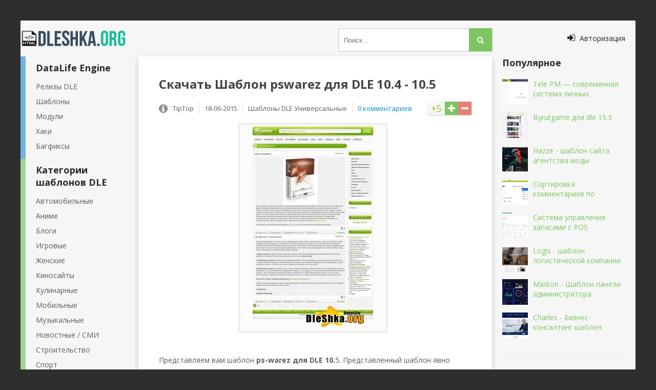

--- FILE ---
content_type: text/html; charset=utf-8
request_url: https://dleshka.org/free_shablon/4259-shablon-pswarez-dle-97.html
body_size: 6950
content:
<!DOCTYPE html>
<html xml:lang="ru" lang="ru">
<head>
<title>Шаблон pswarez для DLE 10.4 - 10.5</title>
<meta charset="utf-8">
<meta name="description" content="Представляем вам шаблон ps-warez для DLE 10.3. Представленный шаблон явно создан женщиной, у которой чувства прекрасного на высоте. Цветовая гамма выполнена в осенних тонах, что приятно для">
<link rel="canonical" href="https://dleshka.org/free_shablon/4259-shablon-pswarez-dle-97.html">
<link rel="alternate" type="application/rss+xml" title="Cкачать DataLife Engine 19.0, шаблоны dle и модули. RSS" href="https://dleshka.org/rss.xml">
<link rel="alternate" type="application/rss+xml" title="Cкачать DataLife Engine 19.0, шаблоны dle и модули. RSS Dzen" href="https://dleshka.org/rssdzen.xml">
<link rel="preconnect" href="https://dleshka.org/" fetchpriority="high">
<meta property="twitter:title" content="Шаблон pswarez для DLE 10.4 - 10.5">
<meta property="twitter:url" content="https://dleshka.org/free_shablon/4259-shablon-pswarez-dle-97.html">
<meta property="twitter:card" content="summary_large_image">
<meta property="twitter:image" content="https://dleshka.org/uploads/posts/2012-09/1347880785_pswarez.jpg">
<meta property="twitter:description" content="Представляем вам шаблон ps-warez для DLE 10.5. Представленный шаблон явно создан женщиной, у которой чувства прекрасного на высоте. Цветовая гамма выполнена в осенних тонах, что приятно для глаз и совсем не нагружает шаблон. Подложкой служит зеленый узор в виде ромбиков, а рабочее поле выполнено в">
<meta property="og:type" content="article">
<meta property="og:site_name" content="Cкачать DataLife Engine 19.0, шаблоны dle и модули.">
<meta property="og:title" content="Шаблон pswarez для DLE 10.4 - 10.5">
<meta property="og:url" content="https://dleshka.org/free_shablon/4259-shablon-pswarez-dle-97.html">
<meta property="og:image" content="https://dleshka.org/uploads/posts/2012-09/1347880785_pswarez.jpg">
<meta property="og:description" content="Представляем вам шаблон ps-warez для DLE 10.5. Представленный шаблон явно создан женщиной, у которой чувства прекрасного на высоте. Цветовая гамма выполнена в осенних тонах, что приятно для глаз и совсем не нагружает шаблон. Подложкой служит зеленый узор в виде ромбиков, а рабочее поле выполнено в">
<link href="/templates/dleshka/style/styles.css" type="text/css" rel="stylesheet">
<link rel="icon" href="/favicon.svg" type="image/svg+xml">
<link rel="preconnect" href="https://fonts.googleapis.com">
<link rel="preconnect" href="https://fonts.gstatic.com" crossorigin>
<meta name="viewport" content="width=device-width, initial-scale=1.0">


</head>
<body>
<div class="ya-skladchik">
	<div class="a-znachit">
		<header class="ya-ekonomniy">
			<a rel="preload" href="/" class="logotip" title="На главную">Dleshka.org</a>
			<div class="ya-ekonomniy-inner">
				<div class="ya-ishu">
							<form id="quicksearch" method="post">
								<input type="hidden" name="do" value="search">
								<input type="hidden" name="subaction" value="search">
								<div class="i-nahozhu">
									<input id="story" name="story" placeholder="Поиск..." type="text">
									<button type="submit" title="Найти"><i class="fa fa-search"></i></button>
								</div>
							</form>
				</div>
			</div>
			
			<div class="show-shtab-kvartira" id="show-shtab-kvartira">
				<i class="fa fa-sign-in"></i> <span>Авторизация</span>
				
			</div>
		</header>	
		<div class="moya-prelest clearfix">
			<div class="moya-prelest-left-middle clearfix">
				<div class="moya-prelest-middle">
					
                    
					
                    
					
					
					<div class="article clearfix">
						
						<article class="statya">
	<h1>Скачать Шаблон pswarez для DLE 10.4 - 10.5</h1>
	<div class="skladchik-info ignore-select clearfix">
				
						<div class="full-rating">
						
						<div class="full-rating2">
						
						</div>
						
						<div class="full-rating3 clearfix">
						<a href="#" onclick="doRate('plus', '4259'); return false;" ><i class="fa fa-plus"></i></a>
						<a href="#" onclick="doRate('minus', '4259'); return false;" ><i class="fa fa-minus"></i></a>
						<span data-ratig-layer-id="4259"><span class="ratingtypeplusminus ratingplus" >+5</span></span>
						</div>
						
						</div>
				
		<i class="fa fa-info-circle"></i>
		<span>TipTop</span>
		<span class="mob-vis">18-06-2015</span>
		<span>Шаблоны DLE  Универсальные</span>
		<span><a id="dle-comm-link" href="https://dleshka.org/free_shablon/4259-shablon-pswarez-dle-97.html#comment">0 комментариев</a></span>
	</div>
		<div class="full-text clearfix">
		<div style="text-align:center;"><!--TBegin:https://dleshka.org/uploads/posts/2012-09/1347880785_pswarez.jpg|--><a href="https://dleshka.org/uploads/posts/2012-09/1347880785_pswarez.jpg" class="highslide" target="_blank" rel="noopener external"><img loading="lazy" src="/uploads/posts/2012-09/thumbs/1347880785_pswarez.jpg" style="max-width:100%;" alt=""></a><!--TEnd--></div><br>Представляем вам шаблон <b>ps-warez для DLE 10.</b>5. Представленный шаблон явно создан женщиной, у которой чувства прекрасного на высоте. Цветовая гамма выполнена в осенних тонах, что приятно для глаз и совсем не нагружает шаблон. Подложкой служит зеленый узор в виде ромбиков, а рабочее поле выполнено в зеленом цвете с оранжевыми вставками.<br><br><b>Адаптация под DLE 10.4 - 10.5</b>: ToRN™<br><b>Слил</b>: aviatar<br><br><!--QuoteBegin--><div class="quote"><!--QuoteEBegin-->Для DLE 10.4 
<div class="attach clearfix ignore-select">
	<a href="https://dleshka.org/index.php?do=download&id=2736" class="download-link"><i class="fa fa-download"></i>ps-warez-104.rar</a> 
    <span class="attach-info"> [253.04 Kb] (cкачиваний: 74)</span>
	
</div>

<!--QuoteEnd--></div><!--QuoteEEnd--><br><br><!--QuoteBegin--><div class="quote"><!--QuoteEBegin-->Для DLE 10.5 
<div class="attach clearfix ignore-select">
	<a href="https://dleshka.org/index.php?do=download&id=2760" class="download-link"><i class="fa fa-download"></i>ps-warez-105.rar</a> 
    <span class="attach-info"> [253.2 Kb] (cкачиваний: 72)</span>
	
</div>

<!--QuoteEnd--></div><!--QuoteEEnd-->
	    </div>
<div class="share42init" style="text-align:center;"></div>
<script async src="/templates/dleshka/share42/share42.js"></script>
	 
	 
	
	
</article>
<div class="bottom-rkl">
</div>

<div class="clearfix related">
	<a class="skladchik4-item rel-item" href="https://dleshka.org/free_shablon/4806-shablon-greenwarez-dlya-dle-100.html" title="Скачать Шаблон  GreenWarez для DLE 10.3">
	<div class="skladchik4-img">
		<img src="/uploads/posts/2013-07/thumbs/1374321804_1.jpg" alt="Скачать Шаблон  GreenWarez для DLE 10.3">
	</div>
	<div class="skladchik4-title">
		Шаблон GreenWarez для DLE 10.3
	</div>
</a><a class="skladchik4-item rel-item" href="https://dleshka.org/free_shablon/4268-shablon-komso-dle-97.html" title="Скачать Шаблон Komso / DLE 9.7">
	<div class="skladchik4-img">
		<img src="/uploads/posts/2012-09/thumbs/1348243829_komso.jpg" alt="Скачать Шаблон Komso / DLE 9.7">
	</div>
	<div class="skladchik4-title">
		Шаблон Komso / DLE 9.7
	</div>
</a><a class="skladchik4-item rel-item" href="https://dleshka.org/free_shablon/4766-shablon-firstnews-dlya-dle-100.html" title="Скачать Шаблон Firstnews для DLE 12.0">
	<div class="skladchik4-img">
		<img src="/uploads/posts/2013-07/thumbs/1373092585_2.jpg" alt="Скачать Шаблон Firstnews для DLE 12.0">
	</div>
	<div class="skladchik4-title">
		Шаблон Firstnews для DLE 12.0
	</div>
</a>
</div>
		<div class="boltalka">
			<div class="berrors">
	<b>Информация</b><br>
	Зарегистрируйтесь чтобы комментировать публикацию.
</div>
			
		</div>
					</div>
					
				</div>
				
				<aside class="moya-prelest-left">
					<nav class="vitrina-item-left">
						<ul class="main-menu blue">
							<li>DataLife Engine</li>
							<li><a href="/reliz/" title="Релизы DLE">Релизы DLE</a></li>
							<li><a href="/free_shablon/" title="Шаблоны">Шаблоны</a></li>
							<li><a href="/moduls/" title="Модули">Модули</a></li>
							<li><a href="/hacks/" title="Хаки">Хаки</a></li>
							<li><a href="/dlebagfix/" title="Багфиксы">Багфиксы</a></li>
						</ul>
                        
						<ul class="main-menu green">
						<li>Категории шаблонов DLE</li>
						<li><a title="Автопорталы" href="/auto/" class="navcat">Автомобильные</a></li>
						<li><a title="Аниме шаблоны" href="/anime/" class="navcat">Аниме</a></li>
						<li><a title="Шаблоны для Блогов" href="/blogs/" class="navcat">Блоги</a></li>
						<li><a title="Игровые шаблоны" href="/igrovie/" class="navcat">Игровые</a></li>
						<li><a title="Женские шаблоны" href="/womens/" class="navcat">Женские</a></li>
						<li><a title="Шаблоны для Киносайтов" href="/kinosites/" class="navcat">Киносайты</a></li>
						<li><a title="Кулинарные шаблоны" href="/foods/" class="navcat">Кулинарные</a></li>
						<li><a title="Мобильные шаблоны" href="/mobils/" class="navcat">Мобильные</a></li>
						<li><a title="Музыкальные шаблоны" href="/musics/" class="navcat">Музыкальные</a></li>
						<li><a title="Новостные для СМИ шаблоны" href="/news/" class="navcat">Новостные / СМИ</a></li>
						<li><a title="Шаблоны для Строительства" href="/constructions/" class="navcat">Строительство</a></li>
						<li><a title="Спорт шаблоны" href="/sport/" class="navcat">Спорт</a></li>
						<li><a title="Универсальные шаблоны" href="/universals/" class="navcat">Универсальные</a></li>
						</ul>
						
                        <ul class="main-menu yellow">
							<li>Остальное</li>
							<li><a href="/scripts/" title="Скрипты">Скрипты</a></li>
							<li><a href="/pay_shablon/" title="Платное">Платное</a></li>
							<li><a href="/webmaster/" title="Вебмастер">Вебмастер</a></li>							
						</ul>
					</nav>
					 
					<div class="vitrina-item-left mob-hide">
						<div class="vitrina-moya-prelest">

						</div>
					</div>
					 
				</aside>
			</div>
			<aside class="moya-prelest-right">
			   <div class="vitrina-item">
					<div class="vitrina-title">Популярное</div>
					<div class="vitrina-moya-prelest">
					<a class="skladchik1-item clearfix" href="https://dleshka.org/moduls/8008-tele-pm-sovremennaja-sistema-lichnyh-soobschenij-dlja-datalife-engine.html" title="Tele PM — современная система личных сообщений для DataLife Engine">
	<div class="skladchik1-img"><img src="/uploads/posts/2025-11/thumbs/skrinshot-23-11-2025-054208.webp" alt="Tele PM — современная система личных сообщений для DataLife Engine"></div>
	<div class="skladchik1-title">Tele PM — современная система личных</div>
</a><a class="skladchik1-item clearfix" href="https://dleshka.org/free_shablon/8016-byrutgame-dlja-dle-153.html" title="Byrutgame для dle 15.3">
	<div class="skladchik1-img"><img src="/uploads/posts/2025-12/thumbs/buratgame.webp" alt="Byrutgame для dle 15.3"></div>
	<div class="skladchik1-title">Byrutgame для dle 15.3</div>
</a><a class="skladchik1-item clearfix" href="https://dleshka.org/states/7995-hazze-shablon-sajta-agentstva-mody.html" title="Hazze - шаблон сайта агентства моды">
	<div class="skladchik1-img"><img src="/uploads/posts/2025-09/thumbs/haze.webp" alt="Hazze - шаблон сайта агентства моды"></div>
	<div class="skladchik1-title">Hazze - шаблон сайта агентства моды</div>
</a><a class="skladchik1-item clearfix" href="https://dleshka.org/moduls/8010-sortirovka-kommentariev-po-obsuzhdenijupopuljarnosti.html" title="Сортировка комментариев по обсуждению/популярности">
	<div class="skladchik1-img"><img src="/uploads/posts/2025-11/thumbs/skrinshot-28-11-2025-122056.webp" alt="Сортировка комментариев по обсуждению/популярности"></div>
	<div class="skladchik1-title">Сортировка комментариев по</div>
</a><a class="skladchik1-item clearfix" href="https://dleshka.org/scripts/7983-cistema-upravlenija-zapasami-s-pos.html" title="Cистема управления запасами с POS">
	<div class="skladchik1-img"><img src="/uploads/posts/2025-08/thumbs/cistema-upravlenija-zapasami-s-pos.webp" alt="Cистема управления запасами с POS"></div>
	<div class="skladchik1-title">Cистема управления запасами с POS</div>
</a><a class="skladchik1-item clearfix" href="https://dleshka.org/states/8002-logis-shablon-logisticheskoj-kompanii.html" title="Logis - шаблон логистической компании">
	<div class="skladchik1-img"><img src="/uploads/posts/2025-09/thumbs/logis.webp" alt="Logis - шаблон логистической компании"></div>
	<div class="skladchik1-title">Logis - шаблон логистической компании</div>
</a><a class="skladchik1-item clearfix" href="https://dleshka.org/webmaster/8012-maxton-shablon-paneli-administratora.html" title="Maxton - Шаблон панели администратора">
	<div class="skladchik1-img"><img src="/uploads/posts/2025-12/thumbs/maxton.webp" alt="Maxton - Шаблон панели администратора"></div>
	<div class="skladchik1-title">Maxton - Шаблон панели администратора</div>
</a><a class="skladchik1-item clearfix" href="https://dleshka.org/webmaster/8013-charles-biznes-konsalting-shablon.html" title="Charles - Бизнес-консалтинг шаблон">
	<div class="skladchik1-img"><img src="/uploads/posts/2025-12/thumbs/charles-biznes-konsalting.webp" alt="Charles - Бизнес-консалтинг шаблон"></div>
	<div class="skladchik1-title">Charles - Бизнес-консалтинг шаблон</div>
</a>
					</div>
			   </div>
				
			   <div class="vitrina-item">
                   <div class="vitrina-title"></div>
					<div class="vitrina-moya-prelest">

					</div>
				</div>
			</aside>
        </div>
		
		<footer class="dno">	<a href="https://dleshka.org/">CMS DLE</a> -   <a href="https://dleshka.org/free_shablon/">Шаблоны DLE</a> -   Шаблон pswarez для DLE 10.4 - 10.5
<br><br>
			<ul class="dnishe-menu clearfix">
				<li><a href="/dle_keygen.html" title="Keygen DLE">Ключ DLE</a></li>
                <li><a href="/index.php?do=lastcomments" title="Комментарии">Комментарии</a></li>
				<li><a href="/?do=feedback" title="Контакты">Контакты</a></li>
				<li><a href="/rss.xml" title="RSS">RSS</a></li>
				<li><a href="/sitemap.xml" title="Sitemap">Sitemap</a></li>
			</ul>
			<div class="dnishe-text">2011-2025 Powered by Dleshka.org</div>
			<ul class="counters">
			<li><img src="/templates/dleshka/images/count.png" alt="Счетчик" width="88" height="31"></li>
			<li><img src="https://counter.yadro.ru/logo?13.3"
title="LiveInternet"
alt="Статистика" style="border:0" width="88" height="31" ></li>
			<li><img src="/templates/dleshka/images/count.png" alt="Счетчик" width="88" height="31"></li>
			</ul>
		</footer>
	
	</div>
</div>
<!-- end wrapper -->
<link href='https://fonts.googleapis.com/css?family=Open+Sans:400,600,700&subset=latin,cyrillic&display=swap' rel='stylesheet' type='text/css'>


<link href="/engine/classes/min/index.php?f=templates/dleshka/style/engine.css,templates/dleshka/style/font-awesome.css&amp;v=pcpxt" rel="stylesheet" type="text/css">
<script src="/engine/classes/min/index.php?g=general3&amp;v=pcpxt"></script>
<script src="/engine/classes/min/index.php?f=engine/classes/js/jqueryui3.js,engine/classes/js/dle_js.js,engine/classes/fancybox/fancybox.js,templates/dleshka/js/libs.js&amp;v=pcpxt" defer></script>
<script type="application/ld+json">{"@context":"https://schema.org","@graph":[{"@type":"Article","@context":"https://schema.org/","publisher":{"@type":"Person","name":"Dleshka.Org"},"name":"Шаблон pswarez для DLE 10.4 - 10.5","headline":"Шаблон pswarez для DLE 10.4 - 10.5","mainEntityOfPage":{"@type":"WebPage","@id":"https://dleshka.org/free_shablon/4259-shablon-pswarez-dle-97.html"},"datePublished":"2015-06-18T10:11:47+03:00","dateModified":"2017-02-06T12:27:49+02:00","author":{"@type":"Person","name":"TipTop","url":"https://dleshka.org/user/TipTop/"},"image":["https://dleshka.org/uploads/posts/2012-09/1347880785_pswarez.jpg"],"description":"Представляем вам шаблон ps-warez для DLE 10.5. Представленный шаблон явно создан женщиной, у которой чувства прекрасного на высоте. Цветовая гамма выполнена в осенних тонах, что приятно для глаз и совсем не нагружает шаблон. Подложкой служит зеленый узор в виде ромбиков, а рабочее поле выполнено в"},{"@type":"BreadcrumbList","@context":"https://schema.org/","itemListElement":[{"@type":"ListItem","position":1,"item":{"@id":"https://dleshka.org/","name":"CMS DLE"}},{"@type":"ListItem","position":2,"item":{"@id":"https://dleshka.org/free_shablon/","name":"Шаблоны DLE"}},{"@type":"ListItem","position":3,"item":{"@id":"https://dleshka.org/free_shablon/4259-shablon-pswarez-dle-97.html","name":"Шаблон pswarez для DLE 10.4 - 10.5"}}]}]}</script><script>
<!--
var dle_root       = '/';
var dle_admin      = '';
var dle_login_hash = 'b0483ffa34aa5ef46400e786b5aea8eb401f06f8';
var dle_group      = 5;
var dle_link_type  = 1;
var dle_skin       = 'dleshka';
var dle_wysiwyg    = 1;
var dle_min_search = '3';
var dle_act_lang   = ["Подтвердить", "Отмена", "Вставить", "Отмена", "Сохранить", "Удалить", "Загрузка. Пожалуйста, подождите..."];
var menu_short     = 'Быстрое редактирование';
var menu_full      = 'Полное редактирование';
var menu_profile   = 'Просмотр профиля';
var menu_send      = 'Отправить сообщение';
var menu_uedit     = 'Админцентр';
var dle_info       = 'Информация';
var dle_confirm    = 'Подтверждение';
var dle_prompt     = 'Ввод информации';
var dle_req_field  = ["Заполните поле с именем", "Заполните поле с сообщением", "Заполните поле с темой сообщения"];
var dle_del_agree  = 'Вы действительно хотите удалить? Данное действие невозможно будет отменить';
var dle_spam_agree = 'Вы действительно хотите отметить пользователя как спамера? Это приведёт к удалению всех его комментариев';
var dle_c_title    = 'Отправка жалобы';
var dle_complaint  = 'Укажите текст Вашей жалобы для администрации:';
var dle_mail       = 'Ваш e-mail:';
var dle_big_text   = 'Выделен слишком большой участок текста.';
var dle_orfo_title = 'Укажите комментарий для администрации к найденной ошибке на странице:';
var dle_p_send     = 'Отправить';
var dle_p_send_ok  = 'Уведомление успешно отправлено';
var dle_save_ok    = 'Изменения успешно сохранены. Обновить страницу?';
var dle_reply_title= 'Ответ на комментарий';
var dle_tree_comm  = '0';
var dle_del_news   = 'Удалить статью';
var dle_sub_agree  = 'Вы действительно хотите подписаться на комментарии к данной публикации?';
var dle_unsub_agree  = 'Вы действительно хотите отписаться от комментариев к данной публикации?';
var dle_captcha_type  = '3';
var dle_share_interesting  = ["Поделиться ссылкой на выделенный текст", "Twitter", "Facebook", "Вконтакте", "Прямая ссылка:", "Нажмите правой клавишей мыши и выберите «Копировать ссылку»"];
var DLEPlayerLang     = {prev: 'Предыдущий',next: 'Следующий',play: 'Воспроизвести',pause: 'Пауза',mute: 'Выключить звук', unmute: 'Включить звук', settings: 'Настройки', enterFullscreen: 'На полный экран', exitFullscreen: 'Выключить полноэкранный режим', speed: 'Скорость', normal: 'Обычная', quality: 'Качество', pip: 'Режим PiP'};
var DLEGalleryLang    = {CLOSE: 'Закрыть (Esc)', NEXT: 'Следующее изображение', PREV: 'Предыдущее изображение', ERROR: 'Внимание! Обнаружена ошибка', IMAGE_ERROR: 'Не удалось загрузить изображение', TOGGLE_SLIDESHOW: 'Просмотр слайдшоу',TOGGLE_FULLSCREEN: 'Полноэкранный режим', TOGGLE_THUMBS: 'Включить / Выключить уменьшенные копии', ITERATEZOOM: 'Увеличить / Уменьшить', DOWNLOAD: 'Скачать изображение' };
var DLEGalleryMode    = 1;
var DLELazyMode       = 2;
var allow_dle_delete_news   = false;

jQuery(function($){
					setTimeout(function() {
						$.get(dle_root + "engine/ajax/controller.php?mod=adminfunction", { 'id': '4259', action: 'newsread', user_hash: dle_login_hash });
					}, 3000);
});
//-->
</script><!--noindex-->
<div class="overlay" id="overlay">  


	<div class="shtab-kvartira-box">
		<div class="shtab-kvartira-title">Авторизация</div>
		<div class="shtab-kvartira-social clearfix">
					
					
					
					
					
					
		</div>
		<div class="shtab-kvartira-form">
			<form method="post">
				<div class="shtab-kvartira-input">
					<input type="text" name="login_name" id="login_name" placeholder="Ваш логин">
				</div>
				<div class="shtab-kvartira-input">
					<input type="password" name="login_password" id="login_password" placeholder="Ваш пароль">
				</div>
				<div class="shtab-kvartira-button">
					<button onclick="submit();" type="submit" title="Вход">Войти на сайт</button>
					<input name="login" type="hidden" id="login" value="submit">
				</div>
				<div class="shtab-kvartira-checkbox">
					<input type="checkbox" name="login_not_save" id="login_not_save" value="1">
					<label for="login_not_save">&nbsp;Чужой компьютер</label> 
				</div>
				<div class="shtab-kvartira-links clearfix">
					<a href="https://dleshka.org/index.php?do=lostpassword">Забыли пароль?</a>
					<a href="https://dleshka.org/index.php?do=register" class="log-register">Регистрация</a>
				</div>
			</form>
		</div>
				
	</div>

</div>
<!--/noindex-->

<script>
new Image().src = "https://counter.yadro.ru/hit?r"+
escape(document.referrer)+((typeof(screen)=="undefined")?"":
";s"+screen.width+"*"+screen.height+"*"+(screen.colorDepth?
screen.colorDepth:screen.pixelDepth))+";u"+escape(document.URL)+
";h"+escape(document.title.substring(0,150))+
";"+Math.random();</script>


</body>
</html>
<!-- DataLife Engine Copyright SoftNews Media Group (https://dle-news.ru) -->
